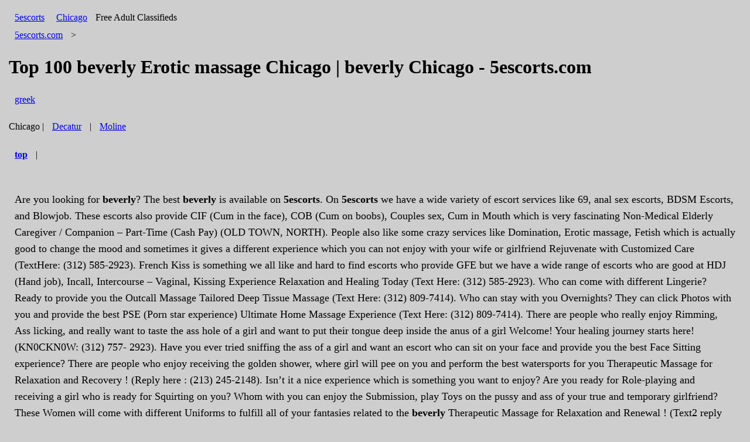

--- FILE ---
content_type: text/html; charset=UTF-8
request_url: https://chicago.5escorts.com/Erotic-massage/search/beverly
body_size: 5427
content:
<!DOCTYPE html>
<html amp lang="en">
<head><title>Top 100 Beverly Erotic Massage Chicago | Beverly Chicago - 5escorts.com</title>
<meta charset="utf-8">
<meta name="viewport" content="width=device-width,minimum-scale=1,initial-scale=1" />
<meta http-equiv="X-UA-Compatible" content="IE=edge">
<meta name="keywords" content="beverly Erotic massage Chicago, beverly Chicago">
<meta name="description" content="beverly Erotic massage Chicago, beverly Chicago">
<link rel="shortcut icon" href="/favicon.ico" />
<link rel="canonical" href="https://chicago.5escorts.com/Erotic-massage/search/beverly"/>
<meta name="google-site-verification" content="E_ZNM75KJeWTcv0oJEKLkjCvIVEbSWz141aEGJ3PteQ" />
<style amp-custom>body{background-color: #cecece;padding: 15px;}li{padding: 10px; line-height: 30px; background-color: #cecece;}a{padding: 10px; line-height: 30px;}#logo, #postAdButton, #community{display: inline-block;}.cat{padding: 10px; line-height: 30px;}#viewAdPhotoLayout{list-style-type:none;padding: 0;}@media screen and (max-width: 550px){#viewAdPhotoLayout li a img{width:100%}}</style><style amp-boilerplate>body{-webkit-animation:-amp-start 8s steps(1,end) 0s 1 normal both;-moz-animation:-amp-start 8s steps(1,end) 0s 1 normal both;-ms-animation:-amp-start 8s steps(1,end) 0s 1 normal both;animation:-amp-start 8s steps(1,end) 0s 1 normal both}@-webkit-keyframes -amp-start{from{visibility:hidden}to{visibility:visible}}@-moz-keyframes -amp-start{from{visibility:hidden}to{visibility:visible}}@-ms-keyframes -amp-start{from{visibility:hidden}to{visibility:visible}}@-o-keyframes -amp-start{from{visibility:hidden}to{visibility:visible}}@keyframes -amp-start{from{visibility:hidden}to{visibility:visible}}.CatBox{white-space: pre-line;overflow: hidden;line-height: 25px;}</style><noscript><style amp-boilerplate>body{-webkit-animation:none;-moz-animation:none;-ms-animation:none;animation:none}</style></noscript><script async src="https://cdn.ampproject.org/v0.js"></script><!-- Google tag (gtag.js) -->
<script async src="https://www.googletagmanager.com/gtag/js?id=G-GPRWH9MW45"></script>
<script>
  window.dataLayer = window.dataLayer || [];
  function gtag(){dataLayer.push(arguments);}
  gtag('js', new Date());

  gtag('config', 'G-GPRWH9MW45');
</script>
</head><body id="index"><div id="tlHeader" class="siteHeader"><div id="logo" class="tlBlock"><a id="mainlogo" href="https://chicago.5escorts.com/">5<span>escorts</span></a></div><div id="postAdButton" class="tlBlock mt3"><!--a class="button bpost" id="postAdButton" href="https://www.5escorts.com/">post ad</a--></div><div id="community" class="tlBlock"><span class="city"><a href="https://chicago.5escorts.com/">Chicago</a></span><span class="comm"> Free Adult Classifieds</span></div></div><div id="pageBackground">
	<div id="cookieCrumb">
		 <a href="https://chicago.5escorts.com/">5escorts.com</a> &gt;  
		 <h1>Top 100 beverly Erotic massage Chicago | beverly Chicago - 5escorts.com</h1>
	</div>
	<div class="mainBody">
				<div id="superRegionNavMenu" style="margin-top:1em;">
		<a href="https://chicago.5escorts.com/Erotic-massage/search/greek">greek</a>		</div>
				<div id="superRegionNavMenu" style="margin-top:1em;">
		Chicago | <a href="https://decatur.5escorts.com/Erotic-massage">Decatur</a> | <a href="https://moline.5escorts.com/Erotic-massage">Moline</a>		</div>
				<div class="metaFieldLabel" style="clear:both;padding:1.15em 0;">
			<div class="viewModeSelector">
				<b class="selectedHighlight"><a href="#" rel="nofollow">top</a></b> | 			</div>
		</div>
		
		 <br/>
		 			   <div class="importantnote2" style="padding: 10px; line-height: 28px; font-size: 18px;">			   
			   Are you looking for <b>beverly</b>? The best <b>beverly</b> is available on <b>5escorts</b>. On <b>5escorts</b> we have a wide variety of escort services like 69, anal sex escorts, BDSM Escorts, and Blowjob. These escorts also provide CIF (Cum in the face), COB (Cum on boobs), Couples sex, Cum in Mouth which is very fascinating Non-Medical Elderly Caregiver / Companion – Part-Time (Cash Pay) (OLD TOWN, NORTH). People also like some crazy services like Domination, Erotic massage, Fetish which is actually good to change the mood and sometimes it gives a different experience which you can not enjoy with your wife or girlfriend Rejuvenate with Customized Care (TextHere: (312) 585-2923). French Kiss is something we all like and hard to find escorts who provide GFE but we have a wide range of escorts who are good at HDJ (Hand job), Incall, Intercourse – Vaginal, Kissing Experience Relaxation and Healing Today (Text Here: (312) 585-2923). Who can come with different Lingerie? Ready to provide you the Outcall Massage Tailored Deep Tissue Massage (Text Here: (312) 809-7414). Who can stay with you Overnights? They can click Photos with you and provide the best PSE (Porn star experience) Ultimate Home Massage Experience (Text Here: (312) 809-7414). There are people who really enjoy Rimming, Ass licking, and really want to taste the ass hole of a girl and want to put their tongue deep inside the anus of a girl Welcome! Your healing journey starts here! (KN0CKN0W: (312) 757- 2923). Have you ever tried sniffing the ass of a girl and want an escort who can sit on your face and provide you the best Face Sitting experience? There are people who enjoy receiving the golden shower, where girl will pee on you and perform the best watersports for you Therapeutic Massage for Relaxation and Recovery ! (Reply here : (213) 245-2148). Isn’t it a nice experience which is something you want to enjoy?  Are you ready for Role-playing and receiving a girl who is ready for Squirting on you? Whom with you can enjoy the Submission, play Toys on the pussy and ass of your true and temporary girlfriend? These Women will come with different Uniforms to fulfill all of your fantasies related to the <b>beverly</b> Therapeutic Massage for Relaxation and Renewal ! (Text2 reply here: (312) 971-8822).</div>			   
				<div class="date" style="margin-top:0;">Wed 10 Sep</div><div class="cat 9159125528">
				<a href="https://chicago.5escorts.com/Erotic-massage/details/91591255289159125528">Non-Medical Elderly Caregiver / Companion – Part-Time (Cash Pay) (OLD TOWN, NORTH) </a> <span class="resultsRegionLabel">( Chicago,IL )</span></a>
			</div><div class="date" style="margin-top:0;">Fri 10 Jan</div><div class="cat 9158863005">
				<a href="https://chicago.5escorts.com/Erotic-massage/details/91588630059158863005">Rejuvenate with Customized Care (TextHere: (312) 585-2923) </a> <span class="resultsRegionLabel">( Chicago,IL )</span></a>
			</div><div class="date" style="margin-top:0;">Wed 08 Jan</div><div class="cat 9158860803">
				<a href="https://chicago.5escorts.com/Erotic-massage/details/91588608039158860803">Experience Relaxation and Healing Today (Text Here: (312) 585-2923) </a> <span class="resultsRegionLabel">( Chicago,IL )</span></a>
			</div><div class="date" style="margin-top:0;">Fri 03 Jan</div><div class="cat 9158854623">
				<a href="https://chicago.5escorts.com/Erotic-massage/details/91588546239158854623">Tailored Deep Tissue Massage (Text Here: (312) 809-7414) </a> <span class="resultsRegionLabel">( Chicago,IL )</span></a>
			</div><div class="date" style="margin-top:0;">Thu 02 Jan</div><div class="cat 9158853605">
				<a href="https://chicago.5escorts.com/Erotic-massage/details/91588536059158853605">Ultimate Home Massage Experience (Text Here: (312) 809-7414) </a> <span class="resultsRegionLabel">( Chicago,IL )</span></a>
			</div><div class="date" style="margin-top:0;">Sun 29 Dec</div><div class="cat 9158849154">
				<a href="https://chicago.5escorts.com/Erotic-massage/details/91588491549158849154">Welcome! Your healing journey starts here! (KN0CKN0W: (312) 757- 2923) </a> <span class="resultsRegionLabel">( Chicago,IL )</span></a>
			</div><div class="date" style="margin-top:0;">Sun 15 Dec</div><div class="cat 9158824515">
				<a href="https://chicago.5escorts.com/Erotic-massage/details/91588245159158824515">Therapeutic Massage for Relaxation and Recovery ! (Reply here : (213) 245-2148) </a> <span class="resultsRegionLabel">( Chicago,IL )</span></a>
			</div><div class="date" style="margin-top:0;">Sat 14 Dec</div><div class="cat 9158822709">
				<a href="https://chicago.5escorts.com/Erotic-massage/details/91588227099158822709">Relaxation and Renewal Massage Services ! (Text2 reply here: (312) 809-2162) </a> <span class="resultsRegionLabel">( Chicago,IL )</span></a>
			</div><div class="date" style="margin-top:0;">Sat 07 Dec</div><div class="cat 9158813811">
				<a href="https://chicago.5escorts.com/Erotic-massage/details/91588138119158813811">Therapeutic Massage for Relaxation and Renewal ! (Text2 reply here: (312) 971-8822) </a> <span class="resultsRegionLabel">( Chicago,IL )</span></a>
			</div><div class="date" style="margin-top:0;">Mon 13 Mar</div><div class="cat 3202246056">
				<a href="https://chicago.5escorts.com/Erotic-massage/details/100ceca06409f9275d7c9a7e4316f990">😻 B⃨u⃨s⃨t⃨y⃨ 👸🏻 🌟6⃣0⃣qv 🌟 𝓑𝓮𝓪𝓾𝓽𝔂🔮 𝑃𝑢𝑟𝑒 𝑃𝑙𝑒𝑎𝑠𝑢𝑟𝑒🥂 1000% ᴿᴱᴬᴸ + ᴿᴱᴬᴰᵞ ✅ 💖♡вσσк мє ησω♡💖  - 22</a> <span class="resultsRegionLabel">( &nbsp;173rd & Torrence Ave | Lansing | South Holland | Dolton | Merrillville | Harvey | Country Club Hills )</span></a>
			</div><div class="date" style="margin-top:0;">Sat 11 Mar</div><div class="cat 3545489548">
				<a href="https://chicago.5escorts.com/Erotic-massage/details/ee5e1e573fa4fb307e0d25751db84db9">Come Play With Luxury 💦 INCALLS/OUTCALL 24/7  - 27</a> <span class="resultsRegionLabel">( NA )</span></a>
			</div><div class="date" style="margin-top:0;">Mon 06 Mar</div><div class="cat 3397018818">
				<a href="https://chicago.5escorts.com/Erotic-massage/details/052ae685b64265546477b95f138fb510">🌸💖 Throat Demon 👅💦💦🎀🌸New To Town! 🌸1oo% R E ₳ L🍓 💎🔝Rα†εd 💦👉🍓 24/7 Available 💦6⃣0⃣qv 🍌📱 ♥*:•.🎀  - 22</a> <span class="resultsRegionLabel">( &nbsp;Lansing | 173rd Torrence | Munster | East Hazel Crest )</span></a>
			</div><div class="date" style="margin-top:0;">Sun 05 Mar</div><div class="cat 1847181861">
				<a href="https://chicago.5escorts.com/Erotic-massage/details/42d416b8a1aa87350cb50cacd9e949e7">THIS IS MY ONLY ADD!!!!!!!! Blonde Bombshell💋 100 percent real girl lets play!!😍incalls & outcalls2 girls available👯♀  - 21</a> <span class="resultsRegionLabel">( &nbsp;Romeoville )</span></a>
			</div><div class="date" style="margin-top:0;">Thu 02 Mar</div><div class="cat 3503723687">
				<a href="https://chicago.5escorts.com/Erotic-massage/details/346c65c98806e1503103f7df8be7688f">real men only series inquiries only 😘🥰150 incalls, outcall you will have to provide transportation /200 hour 160 hh 140 qv 120 bbjincalls are available, clean and safe /outcalls or car date wetwetkreamy 💦🍨🍦🍨tha cumslut soultaker💦  - 29</a> <span class="resultsRegionLabel">( &nbsp;Chicago/Hyde park /east side/downtown south loop /70th Clyde )</span></a>
			</div><div class="date" style="margin-top:0;">Wed 15 Feb</div><div class="cat 3014386368">
				<a href="https://chicago.5escorts.com/Erotic-massage/details/ebf2365cb9d92f53e66a8378693eb83d">❣OUTCALLS ONLY ❣PREFER OLDER MATURE SERIOUS WHITE MALES👨🏻‍🦳👴🏻🧓🏻RESPECTFUL MEN ARE WELCOMED🚛TRUCKER🚚 FRIENDLY AS WELL🥰  - 25</a> <span class="resultsRegionLabel">( &nbsp;Chicago IL, areas I drive too are listed in my add above⬆️ )</span></a>
			</div><div class="date" style="margin-top:0;">Wed 08 Feb</div><div class="cat 2501671141">
				<a href="https://chicago.5escorts.com/Erotic-massage/details/a21d44605444d54d639552823ea63f3b">🚨🚨🚨 LETS HOOK UP RITE NOW!!! 👅💦🍆 . NO DEPOSIT REQUIRED FACETIME VERIFY ASK ABOUT MY GOAT THROAT 3000 👅💦🍆  - 22</a> <span class="resultsRegionLabel">( &nbsp;OHARE  DOWNTOWN MIDWAY ROGERS PARK )</span></a>
			</div><div class="date" style="margin-top:0;">Tue 26 Jul</div><div class="cat 5731395036">
				<a href="https://chicago.5escorts.com/Erotic-massage/details/c81571e7d478c0d7689deed59fe8b09a">Red BABY IS AVAILABLE 📍173rd Torrence Ave Lansing il. - 21 </a> <span class="resultsRegionLabel">( &nbsp;INCALL 173RD TORRENCE AVE LANSING )</span></a>
			</div><div class="date" style="margin-top:0;">Sat 23 Jul</div><div class="cat 5200340786">
				<a href="https://chicago.5escorts.com/Erotic-massage/details/98c28ba05b43de1b45cef45ab46595d1">❣OUTCALLS ONLY❣PREFER OLDER MATURE WHITE MALES❤RESPECTFUL GENTLEMAN 👨🏻‍🦳👴🏻🧓🏻ARE WELCOMED🚛TRUCKER FRIENDLY AS WELL😌💋 - 24 </a> <span class="resultsRegionLabel">( &nbsp;Chicago, IL...places I will drive to are listed in my add above. )</span></a>
			</div><div class="date" style="margin-top:0;">Tue 05 Jul</div><div class="cat 3225943114">
				<a href="https://chicago.5escorts.com/Erotic-massage/details/a56a9ce7212496b7e7be0ffddc3da4cf">🚨Head 🍆 Demon 😈 Super ☔Soaker 💦 🍑 Pussy 🏆 Have You Calling 🤳🏼 Back For More 🤤 Naperville IL. - 25 </a> <span class="resultsRegionLabel">( &nbsp;Naperville | Aurora | Lisle Area Off I88 Outcalls To Everywhere Just Ask? )</span></a>
			</div><div class="date" style="margin-top:0;">Thu 02 Jun</div><div class="cat 3658774669">
				<a href="https://chicago.5escorts.com/Erotic-massage/details/c21a829f2ccd6943bf829516476e1a8b">OUTCALL 🍆✊🏾💦👅THROAT DEMON😈😈TIGHT🍆💦👌🏾😻💧💦JUICEBOX💦💦 😋🤞🏾🤞🏾NO RUSH‼ DISCREET UPSCALE - 21 </a> <span class="resultsRegionLabel">( &nbsp;Evanston, Lincolnwood, Skokie, Wilmette, Morton Grove, Niles, Winnetka, Norridge )</span></a>
			</div><div class="cat 3595029898">
				<a href="https://chicago.5escorts.com/Erotic-massage/details/dc9b7663e3146ba9c7c908b7aee62367">OUTCALL 🍆✊🏾💦👅THROAT DEMON😈😈TIGHT🍆💦👌🏾😻💧💦JUICEBOX💦💦 😋🤞🏾🤞🏾NO RUSH‼ DISCREET UPSCALE - 21 </a> <span class="resultsRegionLabel">( &nbsp;Evanston, Lincolnwood, Skokie, Wilmette, Morton Grove, Niles, Winnetka, Norridge )</span></a>
			</div><div class="date" style="margin-top:0;">Mon 23 May</div><div class="cat 3682008874">
				<a href="https://chicago.5escorts.com/Erotic-massage/details/ce93c6353ea5c55c6bd4a7c631c00d2a">OUTCALLS ONLY E•X•Ꮎ•T•ℐ•ℂ•B•A•R•B•I•E ✨ᎳHᎪt ᎠᏒᎬᎪMS ᎪᏒᎬ MᎪᎠᎬ ᎾF 🪄 💋100%🅡🅔🅐🅛ᎶᎾℛᎶℰᎾUЅ ℙℒᎯᎽℳᎯᏆℰ - 28 </a> <span class="resultsRegionLabel">( &nbsp;Willowbrook Burr Ridge Darien Downer Grove Lombard Hinsdale   )</span></a>
			</div>						<div>
				<div id="rssYahooLinks" style="float:right;margin:0.5em 1em 0;">
				   <a href="https://chicago.5escorts.com/search/rss.xml?keyword=beverly&category=Erotic-massage" target="_blank" class="rssLink" title="RSS feed">RSS</a>
				</div>
			</div>
			<!-- Pagination Start -->
	<div class="a">
		<div style="margin-top:1em;clear:left;">
		   <div style="margin:2em 0;padding:0.5em;">
	<!-- .pagination -->
		   </div>
		   <!-- pagination wrapper -->
		</div>
	</div>
	<!-- Pagination End -->
	<div><br style="clear:both;"></div>
	<div style="clear:both;"></div>
	</div>
	<!-- .mainBody -->
	<a title="bedpage" href="https://chicago.bedpage.com/">bedpage</a> | <a title="icracker" href="https://chicago.icracker.com.au/">icracker</a> | <a title="ibackpage" href="https://chicago.ibackpage.com/">ibackpage</a> | <a title="ebackpage" href="https://chicago.ebackpage.com/">ebackpage</a>
<ul>
	<li><a title="Toronto Escorts" href="https://toronto.xgirl.ca/">Toronto Escorts</a></li>
	<li><a title="Montreal Escorts" href="https://montreal.xgirl.ca/">Montreal Escorts</a></li>
	<li><a title="Calgary Escorts" href="https://calgary.xgirl.ca/">Calgary Escorts</a></li>
	<li><a title="Vancouver Escorts" href="https://vancouver.xgirl.ca/">Vancouver Escorts</a></li>
	<li><a title="Ottawa Escorts" href="https://ottawa.xgirl.ca/">Ottawa Escorts</a></li>
</ul>
</body></html>